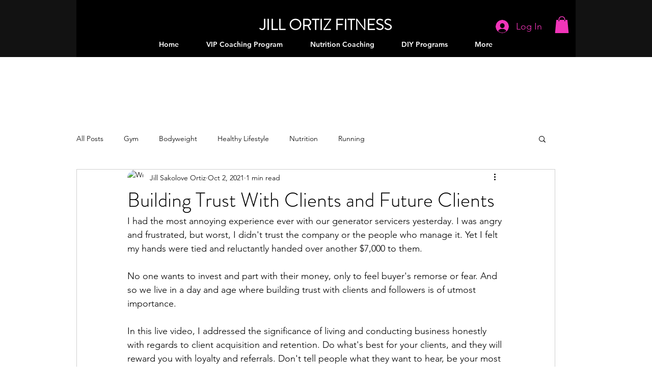

--- FILE ---
content_type: text/javascript
request_url: https://mkp-prod.nyc3.cdn.digitaloceanspaces.com/affiliates/affiliates-script36.js?aff_instance_id=3d45a3ca-f461-4e5e-b02e-551382875c94
body_size: 3422
content:
//console.log("Ⓜ️ MKP Affiliate, before window onload[script 1] running...");

if (window.mkpAffiliateScriptValidation != "running") {
  window.mkpAffiliateScriptValidation = "running";
  window.mkpAffiliateScript = function () {
    //*** Global Variables - Start */
    // main endpoints
    const cdnBaseUrl =
      "https://mkp-prod.nyc3.cdn.digitaloceanspaces.com/affiliates";
    const backendUrl = "https://us-east1-affiliates-wix.cloudfunctions.net";
    const appId = "e3929932-1824-40f2-9288-8ad385c5a7dc";
    const instanceId = document
      .getElementById("mkp_af_script")
      .src.split("aff_instance_id=")[1];
    const vueScriptUrl = cdnBaseUrl + "/vue_widget/app.js"; // should placed in 'vue_widget/' directory

    const MKPAfGlobalVars = {
      cdnUrl: cdnBaseUrl,
      appId: appId,
      backendUrl: backendUrl,
      instanceId: instanceId,
    };

    var MKPAfHttpClient = function () {
      this.get = function (aUrl, aCallback) {
        var anHttpRequest = new XMLHttpRequest();
        anHttpRequest.onreadystatechange = function () {
          if (anHttpRequest.readyState == 4 && anHttpRequest.status == 200)
            aCallback(anHttpRequest.responseText);
        };
        anHttpRequest.open("GET", aUrl, true);
        anHttpRequest.send(null);
      };
    };

    let affSiteMemberId = null;
    let affSiteMemberToken = null;
    let affSiteMemberData = null;
    let affCurrentTrackingCode = null;
    let affWidgetData = null;
    let affSignupVisibility = {
      visibility_option: "all-pages",
      visibility_page_paths: ["/affiliate-page"],
    };
    let affDashboardVisibility = {
      visibility_option: "all-pages",
      visibility_page_paths: ["/affiliate-page"],
    };

    // Permission keys
    let isPreviewMode = false; /** flag use for hide widget in dashboard app web previews */
    let isInviteAvailable = false;
    let isAffiliateMember = false;
    let isSiteMember = false;
    let isPortalActive = false;
    let isWidgetDataAvailable = false;

    // Special location(** temporary solution)
    let currentPagePath = "/";

    //*** Global Variables - End */

    bindGlobalVariables();
    mkpAffSetAffiliateId();
    bindVueWidget();
    mkpAfCheckInviteLink();
    mkpAffShowAffiliatePortal();

    //*** Functions - Start */
    function bindVueWidget() {
      //Add vue widget .js and .css file into the head
      const MKPAfImportedVueComps = document.createElement("script");
      MKPAfImportedVueComps.src = vueScriptUrl;
      document.head.appendChild(MKPAfImportedVueComps);
    }
    function bindGlobalVariables() {
      //Add main/global variables into head
      const MKPAfGlobalVarsScript = document.createElement("script");
      MKPAfGlobalVarsScript.setAttribute(
        "MKPAfGlobalVars",
        JSON.stringify(MKPAfGlobalVars)
      );
      MKPAfGlobalVarsScript.id = "MKP-AF-GLOBAL-VARS";
      document.head.appendChild(MKPAfGlobalVarsScript);
    }

    function mkpAffSetAffiliateId() {
      const isAffiliateDataNotAvailable =
        localStorage.getItem("mkp-aff") == null ||
        localStorage.getItem("mkp-aff") == "null";
      if (isAffiliateDataNotAvailable) {
        document.location.search
          .substr(1)
          .split("&")
          .forEach((pair) => {
            [key, value] = pair.split("=");
            if (key == "af") {
              localStorage.setItem("mkp-aff", value);
              mkpAffAddLinkClick(value);
            }
          });
      }
    }

    function mkpAffAddLinkClick(affiliateId) {
      const backendUrl = MKPAfGlobalVars.backendUrl;
      const affiliate_id = `affiliate_id=${affiliateId}`;
      const instance_id = `instance_id=${MKPAfGlobalVars.instanceId}`;

      const mkpAffAddAffiliateClickUrl = `${backendUrl}/addLinkClick?${affiliate_id}&${instance_id}`;

      const mkpAfHttpClient = new MKPAfHttpClient();
      mkpAfHttpClient.get(mkpAffAddAffiliateClickUrl, function (response) {});
    }

    function mkpAfRegisterListener() {
      window.wixDevelopersAnalytics.register(
        MKPAfGlobalVars.appId,
        (eventName, eventParams) => {
          console.log(eventParams);

          switch (eventName) {
            case "PageView":
              currentPagePath = eventParams.pagePath;
              // console.log(
              //   "â“‚ï¸ ~ mkpAfRegisterListener ~ pagePath:",
              //   currentPagePath
              // );
              checkAndAddWidgets();
              break;
            case "CustomEvent":
              if (
                eventParams.eventAction != "Log in Success" &&
                eventParams.eventAction != "Log in Submit"
              )
                return;
              console.log("passed login");
              setTimeout(() => {
                mkpAffRemoveWidgets();
                mkpAffShowAffiliatePortal();
              }, 2000);

              break;
            case "Purchase":
              mkpAffSendPurchaseEvent(eventParams);
              break;
          }
        }
      );
    }

    function mkpAfCheckInviteLink() {
      document.location.search
        .substr(1)
        .split("&")
        .forEach((pair) => {
          [urlKey, urlValue] = pair.split("=");
          isInviteAvailable =
            urlKey == "affiliatePortal" && urlValue == "signUp";
        });
    }

    function mkpAffSendPurchaseEvent(eventParams) {
      const affiliateId = localStorage.getItem("mkp-aff");
      const isAffiliateIdAvailable =
        affiliateId != null && affiliateId != "null";

      if (isAffiliateIdAvailable) {
        const origin = eventParams.origin;
        const id = origin == "Stores" ? eventParams.orderId : eventParams.id;

        const backendUrl = MKPAfGlobalVars.backendUrl;
        const instance_id = `instance_id=${MKPAfGlobalVars.instanceId}`;
        const affiliate_id = `affiliate_id=${affiliateId}`;
        const wix_entity = `wix_entity=${origin}`;
        const wix_entity_id = `wix_entity_id=${id}`;

        const addAffSaleUrl = `${backendUrl}/addAffiliateSale?${wix_entity}&${wix_entity_id}&${affiliate_id}&${instance_id}`;
        const mkpAfHttpClient = new MKPAfHttpClient();
        mkpAfHttpClient.get(addAffSaleUrl, function (response) {});
      }
    }

    function mkpAffShowAffiliatePortal() {
      const siteMembersUrl = `https://${window.location.hostname}/_api/apps/current-member/${MKPAfGlobalVars.appId}`;
      const mkpAfHttpClient = new MKPAfHttpClient();

      mkpAfHttpClient.get(siteMembersUrl, function (response) {
        response = JSON.parse(response);

        //Check is the user login as site member
        isSiteMember = response.member !== undefined;
        console.log("🚀 ~ isSiteMember:", isSiteMember);

        if (isSiteMember) {
          affSiteMemberId = response.member.id;
          affSiteMemberToken = response.signedToken;

          // console.log("Ⓜ️ ~ affSiteMemberToken:", affSiteMemberToken);
          // console.log("Ⓜ️ ~ affSiteMemberId:", affSiteMemberId);

          const backendUrl = MKPAfGlobalVars.backendUrl;
          const token = `token=${affSiteMemberToken}`;
          const memberId = `memberId=${affSiteMemberId}`;

          const getMemberUrl = `${backendUrl}/getSiteMemberData?${token}&${memberId}`;
          getMemberData(getMemberUrl);
        } else {
          const backendUrl = MKPAfGlobalVars.backendUrl;
          const getWidgetDataUrl = `${backendUrl}/getWidgetData`;
          getWidgetDataOnly(getWidgetDataUrl);
        }
      });
    }

    function getMemberData(getMemberUrl) {
      const mkpSignUpClient = new MKPAfHttpClient();
      mkpSignUpClient.get(getMemberUrl, function (res) {
        affSiteMemberData = res;
        const siteMemberData = JSON.parse(res);
        isAffiliateMember = siteMemberData.is_affiliate;
        isPortalActive = siteMemberData.affiliate_program_active;

        const widgetData = siteMemberData.widget_data;
        const signupWidgetVisibility = siteMemberData.signup_widget_visibility;
        const dashboardWidgetVisibility =
          siteMemberData.dashboard_widget_visibility;

        if (widgetData)
          isWidgetDataAvailable = Object.keys(widgetData).length > 0;
        if (isWidgetDataAvailable) affWidgetData = widgetData;
        if (signupWidgetVisibility)
          affSignupVisibility = signupWidgetVisibility;
        if (dashboardWidgetVisibility)
          affDashboardVisibility = dashboardWidgetVisibility;
        // console.log("Ⓜ️ ~ siteMemberData:", siteMemberData);
        // console.log("Ⓜ️ ~ affWidgetData:", affWidgetData);

        checkAndAddWidgets();
      });
    }

    function getWidgetDataOnly(getWidgetDataUrl) {
      const mkpSignUpClient = new MKPAfHttpClient();
      mkpSignUpClient.get(getWidgetDataUrl, function (res) {
        const widgetDataOnly = JSON.parse(res);

        isPortalActive = widgetDataOnly.affiliate_program_active;

        const widgetData = widgetDataOnly.widget_data;
        const signupWidgetVisibility = widgetDataOnly.signup_widget_visibility;

        if (widgetData)
          isWidgetDataAvailable = Object.keys(widgetData).length > 0;
        if (isWidgetDataAvailable) affWidgetData = widgetData;
        if (signupWidgetVisibility)
          affSignupVisibility = signupWidgetVisibility;

        // console.log("Ⓜ️ ~ widgetDataOnly:", widgetDataOnly);
        // console.log("Ⓜ️ ~ affWidgetData:", affWidgetData);

        checkAndAddWidgets();
      });
    }

    function checkCurrentURLContainsPagePath(pagePaths) {
      let isRightPagePath = false;
      const currentURL = window.location.href;
      pagePaths.forEach((pagePath) => {
        if (currentURL.includes(pagePath)) isRightPagePath = true;
      });
      return isRightPagePath;
    }

    function isAvailableToVisible(widgetVisibility) {
      const visibilityOption =
        widgetVisibility?.visibility_option || "all-pages";
      const pagePaths = widgetVisibility?.visibility_page_paths || [];

      const normal = visibilityOption == "all-pages";

      const spacial = visibilityOption == "special-pages";
      const isInSpecialPage = pagePaths.includes(currentPagePath);
      const isInSpPageByURL = checkCurrentURLContainsPagePath(pagePaths);
      const isSpecialAndInRightPage =
        spacial && (isInSpecialPage || isInSpPageByURL);

      return normal || isSpecialAndInRightPage;
    }

    function checkAndAddWidgets() {
      mkpAffRemoveWidgets();
      if (!isPortalActive || !isWidgetDataAvailable || isPreviewMode) return;

      const isDBoardVisible = isAvailableToVisible(affDashboardVisibility);
      const isSignupVisible = isAvailableToVisible(affSignupVisibility);

      // Invite banner Widget
      if (!isSiteMember && isSignupVisible && isInviteAvailable) {
        mkpAfShowInviteBanner();
      }

      // Sign up Widget
      if (isSiteMember && !isAffiliateMember && isSignupVisible) {
        mkpAfShowAffiliateSignUp();
      }

      // Dashboard Widget
      if (isSiteMember && isAffiliateMember && isDBoardVisible) {
        mkpAfShowAffiliateDashboard();
      }
    }

    function mkpAfShowAffiliateSignUp() {
      let signUpWidget = document.createElement("mkp-af-sign-up");

      signUpWidget.setAttribute("sitememberid", affSiteMemberId);
      signUpWidget.setAttribute("sitemembertoken", affSiteMemberToken);
      signUpWidget.setAttribute("sitememberdatastring", affSiteMemberData);
      signUpWidget.setAttribute("apiurl", MKPAfGlobalVars.backendUrl);

      const mainModalStyleData = JSON.stringify(affWidgetData[0]);
      const teaserStyleData = JSON.stringify(affWidgetData[1]);
      signUpWidget.setAttribute("mainstyledata", mainModalStyleData);
      signUpWidget.setAttribute("teaserstyledata", teaserStyleData);

      document.body.appendChild(signUpWidget);
    }

    function mkpAfShowAffiliateDashboard() {
      let dashboardWidget = document.createElement("mkp-af-dashboard");

      dashboardWidget.setAttribute("sitememberid", affSiteMemberId);
      dashboardWidget.setAttribute("sitemembertoken", affSiteMemberToken);
      dashboardWidget.setAttribute("sitememberdatastring", affSiteMemberData);
      dashboardWidget.setAttribute("apiurl", MKPAfGlobalVars.backendUrl);

      const mainModalStyleData = JSON.stringify(affWidgetData[2]);
      const teaserStyleData = JSON.stringify(affWidgetData[3]);
      dashboardWidget.setAttribute("mainstyledata", mainModalStyleData);
      dashboardWidget.setAttribute("teaserstyledata", teaserStyleData);

      document.body.appendChild(dashboardWidget);
    }

    function mkpAfShowInviteBanner() {
      let bannerWidget = document.createElement("mkp-af-not-logged-in");

      const bannerStyles = JSON.stringify(affWidgetData[0].bannerWidget);
      bannerWidget.setAttribute("bannerstyledata", bannerStyles);

      document.body.appendChild(bannerWidget);
    }

    function mkpAffRemoveWidgets() {
      let bannerWidget = document.querySelector("mkp-af-not-logged-in");
      let signUpWidget = document.querySelector("mkp-af-sign-up");
      let dashboardWidget = document.querySelector("mkp-af-dashboard");

      if (bannerWidget) bannerWidget.remove();
      if (signUpWidget) signUpWidget.remove();
      if (dashboardWidget) dashboardWidget.remove();
    }

    function previewScreenCheckEvent(event) {
      // remove widget in preview mode
      if (event.data.action === "mkpHideWidget") {
        // console.log("Ⓜ️ This is preview screen: ", event.data);
        isPreviewMode = true;
        mkpAffRemoveWidgets();
      }
    }
    //*** Functions - End */

    // check is widget page in the preview mode
    window.addEventListener("message", previewScreenCheckEvent);

    // Remove the event listener after 15 seconds
    setTimeout(() => {
      window.removeEventListener("message", previewScreenCheckEvent);
    }, 16000);

    window.wixDevelopersAnalytics
      ? mkpAfRegisterListener()
      : window.addEventListener(
          "wixDevelopersAnalyticsReady",
          mkpAfRegisterListener
        );
  };

  window.mkpAffiliateScript();
}
